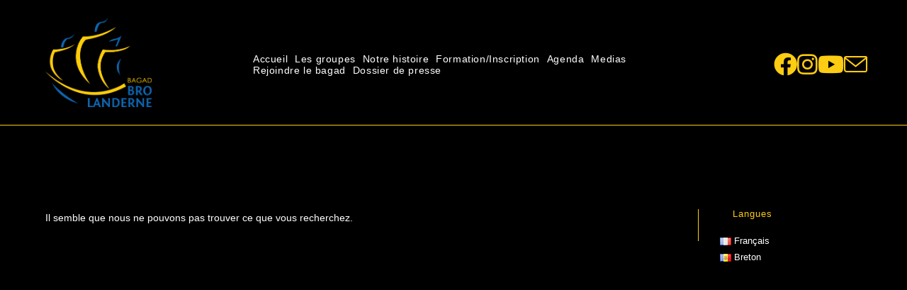

--- FILE ---
content_type: text/html; charset=UTF-8
request_url: http://www.bagad-bro-landerne.bzh/formation-inscription-2/
body_size: 8138
content:
<!DOCTYPE html>
<html class="html" lang="fr-FR">
<head>
	<meta charset="UTF-8">
	<link rel="profile" href="https://gmpg.org/xfn/11">

	<title>BAGAD BRO LANDERNE</title>
<meta name='robots' content='max-image-preview:large' />
<meta name="viewport" content="width=device-width, initial-scale=1"><link rel="alternate" type="application/rss+xml" title="BAGAD BRO LANDERNE &raquo; Flux" href="http://www.bagad-bro-landerne.bzh/feed/" />
<link rel="alternate" type="application/rss+xml" title="BAGAD BRO LANDERNE &raquo; Flux des commentaires" href="http://www.bagad-bro-landerne.bzh/comments/feed/" />
<style id='wp-img-auto-sizes-contain-inline-css'>
img:is([sizes=auto i],[sizes^="auto," i]){contain-intrinsic-size:3000px 1500px}
/*# sourceURL=wp-img-auto-sizes-contain-inline-css */
</style>
<style id='wp-emoji-styles-inline-css'>

	img.wp-smiley, img.emoji {
		display: inline !important;
		border: none !important;
		box-shadow: none !important;
		height: 1em !important;
		width: 1em !important;
		margin: 0 0.07em !important;
		vertical-align: -0.1em !important;
		background: none !important;
		padding: 0 !important;
	}
/*# sourceURL=wp-emoji-styles-inline-css */
</style>
<link rel='stylesheet' id='wp-block-library-css' href='http://www.bagad-bro-landerne.bzh/wp-includes/css/dist/block-library/style.min.css?ver=6.9' media='all' />
<style id='global-styles-inline-css'>
:root{--wp--preset--aspect-ratio--square: 1;--wp--preset--aspect-ratio--4-3: 4/3;--wp--preset--aspect-ratio--3-4: 3/4;--wp--preset--aspect-ratio--3-2: 3/2;--wp--preset--aspect-ratio--2-3: 2/3;--wp--preset--aspect-ratio--16-9: 16/9;--wp--preset--aspect-ratio--9-16: 9/16;--wp--preset--color--black: #000000;--wp--preset--color--cyan-bluish-gray: #abb8c3;--wp--preset--color--white: #ffffff;--wp--preset--color--pale-pink: #f78da7;--wp--preset--color--vivid-red: #cf2e2e;--wp--preset--color--luminous-vivid-orange: #ff6900;--wp--preset--color--luminous-vivid-amber: #fcb900;--wp--preset--color--light-green-cyan: #7bdcb5;--wp--preset--color--vivid-green-cyan: #00d084;--wp--preset--color--pale-cyan-blue: #8ed1fc;--wp--preset--color--vivid-cyan-blue: #0693e3;--wp--preset--color--vivid-purple: #9b51e0;--wp--preset--gradient--vivid-cyan-blue-to-vivid-purple: linear-gradient(135deg,rgb(6,147,227) 0%,rgb(155,81,224) 100%);--wp--preset--gradient--light-green-cyan-to-vivid-green-cyan: linear-gradient(135deg,rgb(122,220,180) 0%,rgb(0,208,130) 100%);--wp--preset--gradient--luminous-vivid-amber-to-luminous-vivid-orange: linear-gradient(135deg,rgb(252,185,0) 0%,rgb(255,105,0) 100%);--wp--preset--gradient--luminous-vivid-orange-to-vivid-red: linear-gradient(135deg,rgb(255,105,0) 0%,rgb(207,46,46) 100%);--wp--preset--gradient--very-light-gray-to-cyan-bluish-gray: linear-gradient(135deg,rgb(238,238,238) 0%,rgb(169,184,195) 100%);--wp--preset--gradient--cool-to-warm-spectrum: linear-gradient(135deg,rgb(74,234,220) 0%,rgb(151,120,209) 20%,rgb(207,42,186) 40%,rgb(238,44,130) 60%,rgb(251,105,98) 80%,rgb(254,248,76) 100%);--wp--preset--gradient--blush-light-purple: linear-gradient(135deg,rgb(255,206,236) 0%,rgb(152,150,240) 100%);--wp--preset--gradient--blush-bordeaux: linear-gradient(135deg,rgb(254,205,165) 0%,rgb(254,45,45) 50%,rgb(107,0,62) 100%);--wp--preset--gradient--luminous-dusk: linear-gradient(135deg,rgb(255,203,112) 0%,rgb(199,81,192) 50%,rgb(65,88,208) 100%);--wp--preset--gradient--pale-ocean: linear-gradient(135deg,rgb(255,245,203) 0%,rgb(182,227,212) 50%,rgb(51,167,181) 100%);--wp--preset--gradient--electric-grass: linear-gradient(135deg,rgb(202,248,128) 0%,rgb(113,206,126) 100%);--wp--preset--gradient--midnight: linear-gradient(135deg,rgb(2,3,129) 0%,rgb(40,116,252) 100%);--wp--preset--font-size--small: 13px;--wp--preset--font-size--medium: 20px;--wp--preset--font-size--large: 36px;--wp--preset--font-size--x-large: 42px;--wp--preset--spacing--20: 0.44rem;--wp--preset--spacing--30: 0.67rem;--wp--preset--spacing--40: 1rem;--wp--preset--spacing--50: 1.5rem;--wp--preset--spacing--60: 2.25rem;--wp--preset--spacing--70: 3.38rem;--wp--preset--spacing--80: 5.06rem;--wp--preset--shadow--natural: 6px 6px 9px rgba(0, 0, 0, 0.2);--wp--preset--shadow--deep: 12px 12px 50px rgba(0, 0, 0, 0.4);--wp--preset--shadow--sharp: 6px 6px 0px rgba(0, 0, 0, 0.2);--wp--preset--shadow--outlined: 6px 6px 0px -3px rgb(255, 255, 255), 6px 6px rgb(0, 0, 0);--wp--preset--shadow--crisp: 6px 6px 0px rgb(0, 0, 0);}:where(.is-layout-flex){gap: 0.5em;}:where(.is-layout-grid){gap: 0.5em;}body .is-layout-flex{display: flex;}.is-layout-flex{flex-wrap: wrap;align-items: center;}.is-layout-flex > :is(*, div){margin: 0;}body .is-layout-grid{display: grid;}.is-layout-grid > :is(*, div){margin: 0;}:where(.wp-block-columns.is-layout-flex){gap: 2em;}:where(.wp-block-columns.is-layout-grid){gap: 2em;}:where(.wp-block-post-template.is-layout-flex){gap: 1.25em;}:where(.wp-block-post-template.is-layout-grid){gap: 1.25em;}.has-black-color{color: var(--wp--preset--color--black) !important;}.has-cyan-bluish-gray-color{color: var(--wp--preset--color--cyan-bluish-gray) !important;}.has-white-color{color: var(--wp--preset--color--white) !important;}.has-pale-pink-color{color: var(--wp--preset--color--pale-pink) !important;}.has-vivid-red-color{color: var(--wp--preset--color--vivid-red) !important;}.has-luminous-vivid-orange-color{color: var(--wp--preset--color--luminous-vivid-orange) !important;}.has-luminous-vivid-amber-color{color: var(--wp--preset--color--luminous-vivid-amber) !important;}.has-light-green-cyan-color{color: var(--wp--preset--color--light-green-cyan) !important;}.has-vivid-green-cyan-color{color: var(--wp--preset--color--vivid-green-cyan) !important;}.has-pale-cyan-blue-color{color: var(--wp--preset--color--pale-cyan-blue) !important;}.has-vivid-cyan-blue-color{color: var(--wp--preset--color--vivid-cyan-blue) !important;}.has-vivid-purple-color{color: var(--wp--preset--color--vivid-purple) !important;}.has-black-background-color{background-color: var(--wp--preset--color--black) !important;}.has-cyan-bluish-gray-background-color{background-color: var(--wp--preset--color--cyan-bluish-gray) !important;}.has-white-background-color{background-color: var(--wp--preset--color--white) !important;}.has-pale-pink-background-color{background-color: var(--wp--preset--color--pale-pink) !important;}.has-vivid-red-background-color{background-color: var(--wp--preset--color--vivid-red) !important;}.has-luminous-vivid-orange-background-color{background-color: var(--wp--preset--color--luminous-vivid-orange) !important;}.has-luminous-vivid-amber-background-color{background-color: var(--wp--preset--color--luminous-vivid-amber) !important;}.has-light-green-cyan-background-color{background-color: var(--wp--preset--color--light-green-cyan) !important;}.has-vivid-green-cyan-background-color{background-color: var(--wp--preset--color--vivid-green-cyan) !important;}.has-pale-cyan-blue-background-color{background-color: var(--wp--preset--color--pale-cyan-blue) !important;}.has-vivid-cyan-blue-background-color{background-color: var(--wp--preset--color--vivid-cyan-blue) !important;}.has-vivid-purple-background-color{background-color: var(--wp--preset--color--vivid-purple) !important;}.has-black-border-color{border-color: var(--wp--preset--color--black) !important;}.has-cyan-bluish-gray-border-color{border-color: var(--wp--preset--color--cyan-bluish-gray) !important;}.has-white-border-color{border-color: var(--wp--preset--color--white) !important;}.has-pale-pink-border-color{border-color: var(--wp--preset--color--pale-pink) !important;}.has-vivid-red-border-color{border-color: var(--wp--preset--color--vivid-red) !important;}.has-luminous-vivid-orange-border-color{border-color: var(--wp--preset--color--luminous-vivid-orange) !important;}.has-luminous-vivid-amber-border-color{border-color: var(--wp--preset--color--luminous-vivid-amber) !important;}.has-light-green-cyan-border-color{border-color: var(--wp--preset--color--light-green-cyan) !important;}.has-vivid-green-cyan-border-color{border-color: var(--wp--preset--color--vivid-green-cyan) !important;}.has-pale-cyan-blue-border-color{border-color: var(--wp--preset--color--pale-cyan-blue) !important;}.has-vivid-cyan-blue-border-color{border-color: var(--wp--preset--color--vivid-cyan-blue) !important;}.has-vivid-purple-border-color{border-color: var(--wp--preset--color--vivid-purple) !important;}.has-vivid-cyan-blue-to-vivid-purple-gradient-background{background: var(--wp--preset--gradient--vivid-cyan-blue-to-vivid-purple) !important;}.has-light-green-cyan-to-vivid-green-cyan-gradient-background{background: var(--wp--preset--gradient--light-green-cyan-to-vivid-green-cyan) !important;}.has-luminous-vivid-amber-to-luminous-vivid-orange-gradient-background{background: var(--wp--preset--gradient--luminous-vivid-amber-to-luminous-vivid-orange) !important;}.has-luminous-vivid-orange-to-vivid-red-gradient-background{background: var(--wp--preset--gradient--luminous-vivid-orange-to-vivid-red) !important;}.has-very-light-gray-to-cyan-bluish-gray-gradient-background{background: var(--wp--preset--gradient--very-light-gray-to-cyan-bluish-gray) !important;}.has-cool-to-warm-spectrum-gradient-background{background: var(--wp--preset--gradient--cool-to-warm-spectrum) !important;}.has-blush-light-purple-gradient-background{background: var(--wp--preset--gradient--blush-light-purple) !important;}.has-blush-bordeaux-gradient-background{background: var(--wp--preset--gradient--blush-bordeaux) !important;}.has-luminous-dusk-gradient-background{background: var(--wp--preset--gradient--luminous-dusk) !important;}.has-pale-ocean-gradient-background{background: var(--wp--preset--gradient--pale-ocean) !important;}.has-electric-grass-gradient-background{background: var(--wp--preset--gradient--electric-grass) !important;}.has-midnight-gradient-background{background: var(--wp--preset--gradient--midnight) !important;}.has-small-font-size{font-size: var(--wp--preset--font-size--small) !important;}.has-medium-font-size{font-size: var(--wp--preset--font-size--medium) !important;}.has-large-font-size{font-size: var(--wp--preset--font-size--large) !important;}.has-x-large-font-size{font-size: var(--wp--preset--font-size--x-large) !important;}
/*# sourceURL=global-styles-inline-css */
</style>

<style id='classic-theme-styles-inline-css'>
/*! This file is auto-generated */
.wp-block-button__link{color:#fff;background-color:#32373c;border-radius:9999px;box-shadow:none;text-decoration:none;padding:calc(.667em + 2px) calc(1.333em + 2px);font-size:1.125em}.wp-block-file__button{background:#32373c;color:#fff;text-decoration:none}
/*# sourceURL=/wp-includes/css/classic-themes.min.css */
</style>
<link rel='stylesheet' id='hello-asso-css' href='http://www.bagad-bro-landerne.bzh/wp-content/plugins/helloasso/public/css/hello-asso-public.css?ver=1.1.3' media='all' />
<link rel='stylesheet' id='font-awesome-css' href='http://www.bagad-bro-landerne.bzh/wp-content/themes/oceanwp/assets/fonts/fontawesome/css/all.min.css?ver=5.15.1' media='all' />
<link rel='stylesheet' id='simple-line-icons-css' href='http://www.bagad-bro-landerne.bzh/wp-content/themes/oceanwp/assets/css/third/simple-line-icons.min.css?ver=2.4.0' media='all' />
<link rel='stylesheet' id='oceanwp-style-css' href='http://www.bagad-bro-landerne.bzh/wp-content/themes/oceanwp/assets/css/style.min.css?ver=3.2.2' media='all' />
<link rel='stylesheet' id='oe-widgets-style-css' href='http://www.bagad-bro-landerne.bzh/wp-content/plugins/ocean-extra/assets/css/widgets.css?ver=6.9' media='all' />
<link rel='stylesheet' id='oceanwp-custom-css' href='http://www.bagad-bro-landerne.bzh/wp-content/uploads/oceanwp/custom-style.css?ver=6.9' media='all' />
<script src="http://www.bagad-bro-landerne.bzh/wp-includes/js/jquery/jquery.min.js?ver=3.7.1" id="jquery-core-js"></script>
<script src="http://www.bagad-bro-landerne.bzh/wp-includes/js/jquery/jquery-migrate.min.js?ver=3.4.1" id="jquery-migrate-js"></script>
<script src="http://www.bagad-bro-landerne.bzh/wp-content/plugins/helloasso/public/js/hello-asso-public.js?ver=1.1.3" id="hello-asso-js"></script>
<link rel="https://api.w.org/" href="http://www.bagad-bro-landerne.bzh/wp-json/" /><link rel="EditURI" type="application/rsd+xml" title="RSD" href="http://www.bagad-bro-landerne.bzh/xmlrpc.php?rsd" />
<meta name="generator" content="WordPress 6.9" />
<link rel="icon" href="http://www.bagad-bro-landerne.bzh/wp-content/uploads/2021/11/cropped-167691606_136706161791298_1021728649933179590_n-32x32.jpg" sizes="32x32" />
<link rel="icon" href="http://www.bagad-bro-landerne.bzh/wp-content/uploads/2021/11/cropped-167691606_136706161791298_1021728649933179590_n-192x192.jpg" sizes="192x192" />
<link rel="apple-touch-icon" href="http://www.bagad-bro-landerne.bzh/wp-content/uploads/2021/11/cropped-167691606_136706161791298_1021728649933179590_n-180x180.jpg" />
<meta name="msapplication-TileImage" content="http://www.bagad-bro-landerne.bzh/wp-content/uploads/2021/11/cropped-167691606_136706161791298_1021728649933179590_n-270x270.jpg" />
</head>

<body class="blog wp-custom-logo wp-embed-responsive wp-theme-oceanwp oceanwp-theme dropdown-mobile default-breakpoint has-sidebar content-right-sidebar elementor-default elementor-kit-55" >

	
	
	<div id="outer-wrap" class="site clr">

		<a class="skip-link screen-reader-text" href="#main">Skip to content</a>

		
		<div id="wrap" class="clr">

			
			
<header id="site-header" class="minimal-header has-social center-menu clr" data-height="16" role="banner">

	
					
			<div id="site-header-inner" class="clr container">

				
				

<div id="site-logo" class="clr" >

	
	<div id="site-logo-inner" class="clr">

		<a href="http://www.bagad-bro-landerne.bzh/" class="custom-logo-link" rel="home"><img width="2636" height="2207" src="http://www.bagad-bro-landerne.bzh/wp-content/uploads/2021/11/cropped-Logo20-BBL_FondTransparent-SurFondClair-1.png" class="custom-logo" alt="BAGAD BRO LANDERNE" decoding="async" fetchpriority="high" srcset="http://www.bagad-bro-landerne.bzh/wp-content/uploads/2021/11/cropped-Logo20-BBL_FondTransparent-SurFondClair-1.png 1x, http://www.bagad-bro-landerne.bzh/wp-content/uploads/2021/11/cropped-167691606_136706161791298_1021728649933179590_n.jpg 2x" sizes="(max-width: 2636px) 100vw, 2636px" /></a>
	</div><!-- #site-logo-inner -->

	
	
</div><!-- #site-logo -->




<div class="oceanwp-social-menu clr simple-social">

	<div class="social-menu-inner clr">

		
			<ul aria-label="Social links">

				<li class="oceanwp-facebook"><a href="https://www.facebook.com/BagadBroLanderne" aria-label="Facebook (opens in a new tab)" target="_blank" rel="noopener noreferrer"><i class=" fab fa-facebook" aria-hidden="true" role="img"></i></a></li><li class="oceanwp-instagram"><a href="https://www.instagram.com/bagadbrolanderne/?hl=fr" aria-label="Instagram (opens in a new tab)" target="_blank" rel="noopener noreferrer"><i class=" fab fa-instagram" aria-hidden="true" role="img"></i></a></li><li class="oceanwp-youtube"><a href="https://www.youtube.com/channel/UCn1K_6QfjcWa5O_4Pr9ZPGA" aria-label="YouTube (opens in a new tab)" target="_blank" rel="noopener noreferrer"><i class=" fab fa-youtube" aria-hidden="true" role="img"></i></a></li><li class="oceanwp-email"><a href="mailto:&#115;e&#107;&#114;&#101;&#116;&#111;&#117;&#114;&#64;b&#97;ga&#100;-&#98;&#114;&#111;&#45;&#108;a&#110;&#100;e&#114;&#110;e&#46;b&#122;&#104;" aria-label="Send email (opens in your application)" target="_self"><i class=" icon-envelope" aria-hidden="true" role="img"></i></a></li>
			</ul>

		
	</div>

</div>
			<div id="site-navigation-wrap" class="clr">
			
			
			
			<nav id="site-navigation" class="navigation main-navigation clr" role="navigation" >

				<ul id="menu-principal-francais" class="main-menu dropdown-menu sf-menu"><li id="menu-item-20" class="menu-item menu-item-type-custom menu-item-object-custom menu-item-home menu-item-20"><a href="http://www.bagad-bro-landerne.bzh" class="menu-link"><span class="text-wrap">Accueil</span></a></li><li id="menu-item-19" class="menu-item menu-item-type-post_type menu-item-object-page menu-item-has-children dropdown menu-item-19"><a href="http://www.bagad-bro-landerne.bzh/les-groupes/" class="menu-link"><span class="text-wrap">Les groupes</span></a>
<ul class="sub-menu">
	<li id="menu-item-91" class="menu-item menu-item-type-post_type menu-item-object-page menu-item-91"><a href="http://www.bagad-bro-landerne.bzh/bagad/" class="menu-link"><span class="text-wrap">Bagad</span></a></li>	<li id="menu-item-92" class="menu-item menu-item-type-post_type menu-item-object-page menu-item-92"><a href="http://www.bagad-bro-landerne.bzh/bagadig/" class="menu-link"><span class="text-wrap">Bagadig</span></a></li>	<li id="menu-item-93" class="menu-item menu-item-type-post_type menu-item-object-page menu-item-93"><a href="http://www.bagad-bro-landerne.bzh/skolaj/" class="menu-link"><span class="text-wrap">Skolaj</span></a></li>	<li id="menu-item-94" class="menu-item menu-item-type-post_type menu-item-object-page menu-item-94"><a href="http://www.bagad-bro-landerne.bzh/skol-vuzik/" class="menu-link"><span class="text-wrap">Skol Vuzik</span></a></li></ul>
</li><li id="menu-item-21" class="menu-item menu-item-type-post_type menu-item-object-page menu-item-21"><a href="http://www.bagad-bro-landerne.bzh/notre-histoire/" class="menu-link"><span class="text-wrap">Notre histoire</span></a></li><li id="menu-item-113" class="menu-item menu-item-type-post_type menu-item-object-page menu-item-113"><a href="http://www.bagad-bro-landerne.bzh/formation-inscription-3/" class="menu-link"><span class="text-wrap">Formation/Inscription</span></a></li><li id="menu-item-23" class="menu-item menu-item-type-post_type menu-item-object-page menu-item-23"><a href="http://www.bagad-bro-landerne.bzh/agenda/" class="menu-link"><span class="text-wrap">Agenda</span></a></li><li id="menu-item-95" class="menu-item menu-item-type-post_type menu-item-object-page menu-item-has-children dropdown menu-item-95"><a href="http://www.bagad-bro-landerne.bzh/medias/" class="menu-link"><span class="text-wrap">Medias</span></a>
<ul class="sub-menu">
	<li id="menu-item-96" class="menu-item menu-item-type-post_type menu-item-object-page menu-item-96"><a href="http://www.bagad-bro-landerne.bzh/photos/" class="menu-link"><span class="text-wrap">Photos</span></a></li>	<li id="menu-item-97" class="menu-item menu-item-type-post_type menu-item-object-page menu-item-97"><a href="http://www.bagad-bro-landerne.bzh/videos/" class="menu-link"><span class="text-wrap">Vidéos</span></a></li>	<li id="menu-item-98" class="menu-item menu-item-type-post_type menu-item-object-page menu-item-98"><a href="http://www.bagad-bro-landerne.bzh/audios/" class="menu-link"><span class="text-wrap">Audios</span></a></li>	<li id="menu-item-99" class="menu-item menu-item-type-post_type menu-item-object-page menu-item-99"><a href="http://www.bagad-bro-landerne.bzh/dans-la-presse/" class="menu-link"><span class="text-wrap">Dans la presse</span></a></li></ul>
</li><li id="menu-item-24" class="menu-item menu-item-type-post_type menu-item-object-page menu-item-24"><a href="http://www.bagad-bro-landerne.bzh/rejoindre-le-bagad/" class="menu-link"><span class="text-wrap">Rejoindre le bagad</span></a></li><li id="menu-item-89" class="menu-item menu-item-type-post_type menu-item-object-page menu-item-89"><a href="http://www.bagad-bro-landerne.bzh/dossier-de-presse/" class="menu-link"><span class="text-wrap">Dossier de presse</span></a></li></ul>
			</nav><!-- #site-navigation -->

			
			
					</div><!-- #site-navigation-wrap -->
			
		
	
				
	
	<div class="oceanwp-mobile-menu-icon clr mobile-right">

		
		
		
		<a href="#" class="mobile-menu"  aria-label="Menu mobile">
							<i class="fa fa-bars" aria-hidden="true"></i>
								<span class="oceanwp-text">Menu</span>
				<span class="oceanwp-close-text">Fermer</span>
						</a>

		
		
		
	</div><!-- #oceanwp-mobile-menu-navbar -->

	

			</div><!-- #site-header-inner -->

			
<div id="mobile-dropdown" class="clr" >

	<nav class="clr has-social">

		
	<div id="mobile-nav" class="navigation clr">

		<ul id="menu-principal-francais-1" class="menu"><li class="menu-item menu-item-type-custom menu-item-object-custom menu-item-home menu-item-20"><a href="http://www.bagad-bro-landerne.bzh">Accueil</a></li>
<li class="menu-item menu-item-type-post_type menu-item-object-page menu-item-has-children menu-item-19"><a href="http://www.bagad-bro-landerne.bzh/les-groupes/">Les groupes</a>
<ul class="sub-menu">
	<li class="menu-item menu-item-type-post_type menu-item-object-page menu-item-91"><a href="http://www.bagad-bro-landerne.bzh/bagad/">Bagad</a></li>
	<li class="menu-item menu-item-type-post_type menu-item-object-page menu-item-92"><a href="http://www.bagad-bro-landerne.bzh/bagadig/">Bagadig</a></li>
	<li class="menu-item menu-item-type-post_type menu-item-object-page menu-item-93"><a href="http://www.bagad-bro-landerne.bzh/skolaj/">Skolaj</a></li>
	<li class="menu-item menu-item-type-post_type menu-item-object-page menu-item-94"><a href="http://www.bagad-bro-landerne.bzh/skol-vuzik/">Skol Vuzik</a></li>
</ul>
</li>
<li class="menu-item menu-item-type-post_type menu-item-object-page menu-item-21"><a href="http://www.bagad-bro-landerne.bzh/notre-histoire/">Notre histoire</a></li>
<li class="menu-item menu-item-type-post_type menu-item-object-page menu-item-113"><a href="http://www.bagad-bro-landerne.bzh/formation-inscription-3/">Formation/Inscription</a></li>
<li class="menu-item menu-item-type-post_type menu-item-object-page menu-item-23"><a href="http://www.bagad-bro-landerne.bzh/agenda/">Agenda</a></li>
<li class="menu-item menu-item-type-post_type menu-item-object-page menu-item-has-children menu-item-95"><a href="http://www.bagad-bro-landerne.bzh/medias/">Medias</a>
<ul class="sub-menu">
	<li class="menu-item menu-item-type-post_type menu-item-object-page menu-item-96"><a href="http://www.bagad-bro-landerne.bzh/photos/">Photos</a></li>
	<li class="menu-item menu-item-type-post_type menu-item-object-page menu-item-97"><a href="http://www.bagad-bro-landerne.bzh/videos/">Vidéos</a></li>
	<li class="menu-item menu-item-type-post_type menu-item-object-page menu-item-98"><a href="http://www.bagad-bro-landerne.bzh/audios/">Audios</a></li>
	<li class="menu-item menu-item-type-post_type menu-item-object-page menu-item-99"><a href="http://www.bagad-bro-landerne.bzh/dans-la-presse/">Dans la presse</a></li>
</ul>
</li>
<li class="menu-item menu-item-type-post_type menu-item-object-page menu-item-24"><a href="http://www.bagad-bro-landerne.bzh/rejoindre-le-bagad/">Rejoindre le bagad</a></li>
<li class="menu-item menu-item-type-post_type menu-item-object-page menu-item-89"><a href="http://www.bagad-bro-landerne.bzh/dossier-de-presse/">Dossier de presse</a></li>
</ul>
	</div>




<div class="oceanwp-social-menu clr simple-social">

	<div class="social-menu-inner clr">

		
			<ul aria-label="Social links">

				<li class="oceanwp-facebook"><a href="https://www.facebook.com/BagadBroLanderne" aria-label="Facebook (opens in a new tab)" target="_blank" rel="noopener noreferrer"><i class=" fab fa-facebook" aria-hidden="true" role="img"></i></a></li><li class="oceanwp-instagram"><a href="https://www.instagram.com/bagadbrolanderne/?hl=fr" aria-label="Instagram (opens in a new tab)" target="_blank" rel="noopener noreferrer"><i class=" fab fa-instagram" aria-hidden="true" role="img"></i></a></li><li class="oceanwp-youtube"><a href="https://www.youtube.com/channel/UCn1K_6QfjcWa5O_4Pr9ZPGA" aria-label="YouTube (opens in a new tab)" target="_blank" rel="noopener noreferrer"><i class=" fab fa-youtube" aria-hidden="true" role="img"></i></a></li><li class="oceanwp-email"><a href="mailto:s&#101;&#107;&#114;&#101;tour&#64;&#98;&#97;gad&#45;b&#114;&#111;&#45;&#108;an&#100;&#101;rn&#101;&#46;&#98;zh" aria-label="Send email (opens in your application)" target="_self"><i class=" icon-envelope" aria-hidden="true" role="img"></i></a></li>
			</ul>

		
	</div>

</div>

<div id="mobile-menu-search" class="clr">
	<form aria-label="Rechercher sur ce site" method="get" action="http://www.bagad-bro-landerne.bzh/" class="mobile-searchform" role="search">
		<input aria-label="Insert search query" value="" class="field" id="ocean-mobile-search-1" type="search" name="s" autocomplete="off" placeholder="Rechercher" />
		<button aria-label="Envoyer la recherche" type="submit" class="searchform-submit">
			<i class=" icon-magnifier" aria-hidden="true" role="img"></i>		</button>
				<input type="hidden" name="lang" value="fr" />	</form>
</div><!-- .mobile-menu-search -->

	</nav>

</div>

			
			
		
		
</header><!-- #site-header -->


			
			<main id="main" class="site-main clr" role="main">

				

<header class="page-header">

	
	<div class="container clr page-header-inner">

		
			<h1 class="page-header-title clr"></h1>

			
		
		
	</div><!-- .page-header-inner -->

	
	
</header><!-- .page-header -->


	
	<div id="content-wrap" class="container clr">

		
		<div id="primary" class="content-area clr">

			
			<div id="content" class="site-content clr">

				
				
						
<div class="page-content">

	
		<p>
			Il semble que nous ne pouvons pas trouver ce que vous recherchez.		</p>

	
</div><!-- .page-content -->

					
				
			</div><!-- #content -->

			
		</div><!-- #primary -->

		

<aside id="right-sidebar" class="sidebar-container widget-area sidebar-primary" role="complementary" aria-label="Primary Sidebar">

	
	<div id="right-sidebar-inner" class="clr">

		<div id="polylang-2" class="sidebar-box widget_polylang clr"><h4 class="widget-title">Langues</h4><ul>
	<li class="lang-item lang-item-3 lang-item-fr current-lang no-translation lang-item-first"><a  lang="fr-FR" hreflang="fr-FR" href="http://www.bagad-bro-landerne.bzh/"><img src="[data-uri]" alt="Français" width="16" height="11" style="width: 16px; height: 11px;" /><span style="margin-left:0.3em;">Français</span></a></li>
	<li class="lang-item lang-item-15 lang-item-bzh no-translation"><a  lang="bz-BZ" hreflang="bz-BZ" href="http://www.bagad-bro-landerne.bzh/bzh/126-2/"><img src="[data-uri]" alt="Breton" width="16" height="11" style="width: 16px; height: 11px;" /><span style="margin-left:0.3em;">Breton</span></a></li>
</ul>
</div>
	</div><!-- #sidebar-inner -->

	
</aside><!-- #right-sidebar -->


	</div><!-- #content-wrap -->

	

	</main><!-- #main -->

	
	
	
		
<footer id="footer" class="site-footer" role="contentinfo">

	
	<div id="footer-inner" class="clr">

		

<div id="footer-widgets" class="oceanwp-row clr">

	
	<div class="footer-widgets-inner container">

					<div class="footer-box span_1_of_4 col col-1">
							</div><!-- .footer-one-box -->

							<div class="footer-box span_1_of_4 col col-2">
									</div><!-- .footer-one-box -->
				
							<div class="footer-box span_1_of_4 col col-3 ">
									</div><!-- .footer-one-box -->
				
							<div class="footer-box span_1_of_4 col col-4">
									</div><!-- .footer-box -->
				
			
	</div><!-- .container -->

	
</div><!-- #footer-widgets -->



<div id="footer-bottom" class="clr no-footer-nav">

	
	<div id="footer-bottom-inner" class="container clr">

		
		
	</div><!-- #footer-bottom-inner -->

	
</div><!-- #footer-bottom -->


	</div><!-- #footer-inner -->

	
</footer><!-- #footer -->

	
	
</div><!-- #wrap -->


</div><!-- #outer-wrap -->



<a aria-label="Scroll to the top of the page" href="#" id="scroll-top" class="scroll-top-right"><i class=" fa fa-arrow-alt-circle-up" aria-hidden="true" role="img"></i></a>




<script type="speculationrules">
{"prefetch":[{"source":"document","where":{"and":[{"href_matches":"/*"},{"not":{"href_matches":["/wp-*.php","/wp-admin/*","/wp-content/uploads/*","/wp-content/*","/wp-content/plugins/*","/wp-content/themes/oceanwp/*","/*\\?(.+)"]}},{"not":{"selector_matches":"a[rel~=\"nofollow\"]"}},{"not":{"selector_matches":".no-prefetch, .no-prefetch a"}}]},"eagerness":"conservative"}]}
</script>
<script src="http://www.bagad-bro-landerne.bzh/wp-includes/js/imagesloaded.min.js?ver=5.0.0" id="imagesloaded-js"></script>
<script id="oceanwp-main-js-extra">
var oceanwpLocalize = {"nonce":"d74a98f806","isRTL":"","menuSearchStyle":"disabled","mobileMenuSearchStyle":"disabled","sidrSource":null,"sidrDisplace":"1","sidrSide":"left","sidrDropdownTarget":"link","verticalHeaderTarget":"link","customSelects":".woocommerce-ordering .orderby, #dropdown_product_cat, .widget_categories select, .widget_archive select, .single-product .variations_form .variations select","ajax_url":"http://www.bagad-bro-landerne.bzh/wp-admin/admin-ajax.php"};
//# sourceURL=oceanwp-main-js-extra
</script>
<script src="http://www.bagad-bro-landerne.bzh/wp-content/themes/oceanwp/assets/js/theme.min.js?ver=3.2.2" id="oceanwp-main-js"></script>
<script src="http://www.bagad-bro-landerne.bzh/wp-content/themes/oceanwp/assets/js/drop-down-mobile-menu.min.js?ver=3.2.2" id="oceanwp-drop-down-mobile-menu-js"></script>
<script src="http://www.bagad-bro-landerne.bzh/wp-content/themes/oceanwp/assets/js/vendors/magnific-popup.min.js?ver=3.2.2" id="ow-magnific-popup-js"></script>
<script src="http://www.bagad-bro-landerne.bzh/wp-content/themes/oceanwp/assets/js/ow-lightbox.min.js?ver=3.2.2" id="oceanwp-lightbox-js"></script>
<script src="http://www.bagad-bro-landerne.bzh/wp-content/themes/oceanwp/assets/js/vendors/flickity.pkgd.min.js?ver=3.2.2" id="ow-flickity-js"></script>
<script src="http://www.bagad-bro-landerne.bzh/wp-content/themes/oceanwp/assets/js/ow-slider.min.js?ver=3.2.2" id="oceanwp-slider-js"></script>
<script src="http://www.bagad-bro-landerne.bzh/wp-content/themes/oceanwp/assets/js/scroll-effect.min.js?ver=3.2.2" id="oceanwp-scroll-effect-js"></script>
<script src="http://www.bagad-bro-landerne.bzh/wp-content/themes/oceanwp/assets/js/scroll-top.min.js?ver=3.2.2" id="oceanwp-scroll-top-js"></script>
<script src="http://www.bagad-bro-landerne.bzh/wp-content/themes/oceanwp/assets/js/select.min.js?ver=3.2.2" id="oceanwp-select-js"></script>
<script id="wp-emoji-settings" type="application/json">
{"baseUrl":"https://s.w.org/images/core/emoji/17.0.2/72x72/","ext":".png","svgUrl":"https://s.w.org/images/core/emoji/17.0.2/svg/","svgExt":".svg","source":{"concatemoji":"http://www.bagad-bro-landerne.bzh/wp-includes/js/wp-emoji-release.min.js?ver=6.9"}}
</script>
<script type="module">
/*! This file is auto-generated */
const a=JSON.parse(document.getElementById("wp-emoji-settings").textContent),o=(window._wpemojiSettings=a,"wpEmojiSettingsSupports"),s=["flag","emoji"];function i(e){try{var t={supportTests:e,timestamp:(new Date).valueOf()};sessionStorage.setItem(o,JSON.stringify(t))}catch(e){}}function c(e,t,n){e.clearRect(0,0,e.canvas.width,e.canvas.height),e.fillText(t,0,0);t=new Uint32Array(e.getImageData(0,0,e.canvas.width,e.canvas.height).data);e.clearRect(0,0,e.canvas.width,e.canvas.height),e.fillText(n,0,0);const a=new Uint32Array(e.getImageData(0,0,e.canvas.width,e.canvas.height).data);return t.every((e,t)=>e===a[t])}function p(e,t){e.clearRect(0,0,e.canvas.width,e.canvas.height),e.fillText(t,0,0);var n=e.getImageData(16,16,1,1);for(let e=0;e<n.data.length;e++)if(0!==n.data[e])return!1;return!0}function u(e,t,n,a){switch(t){case"flag":return n(e,"\ud83c\udff3\ufe0f\u200d\u26a7\ufe0f","\ud83c\udff3\ufe0f\u200b\u26a7\ufe0f")?!1:!n(e,"\ud83c\udde8\ud83c\uddf6","\ud83c\udde8\u200b\ud83c\uddf6")&&!n(e,"\ud83c\udff4\udb40\udc67\udb40\udc62\udb40\udc65\udb40\udc6e\udb40\udc67\udb40\udc7f","\ud83c\udff4\u200b\udb40\udc67\u200b\udb40\udc62\u200b\udb40\udc65\u200b\udb40\udc6e\u200b\udb40\udc67\u200b\udb40\udc7f");case"emoji":return!a(e,"\ud83e\u1fac8")}return!1}function f(e,t,n,a){let r;const o=(r="undefined"!=typeof WorkerGlobalScope&&self instanceof WorkerGlobalScope?new OffscreenCanvas(300,150):document.createElement("canvas")).getContext("2d",{willReadFrequently:!0}),s=(o.textBaseline="top",o.font="600 32px Arial",{});return e.forEach(e=>{s[e]=t(o,e,n,a)}),s}function r(e){var t=document.createElement("script");t.src=e,t.defer=!0,document.head.appendChild(t)}a.supports={everything:!0,everythingExceptFlag:!0},new Promise(t=>{let n=function(){try{var e=JSON.parse(sessionStorage.getItem(o));if("object"==typeof e&&"number"==typeof e.timestamp&&(new Date).valueOf()<e.timestamp+604800&&"object"==typeof e.supportTests)return e.supportTests}catch(e){}return null}();if(!n){if("undefined"!=typeof Worker&&"undefined"!=typeof OffscreenCanvas&&"undefined"!=typeof URL&&URL.createObjectURL&&"undefined"!=typeof Blob)try{var e="postMessage("+f.toString()+"("+[JSON.stringify(s),u.toString(),c.toString(),p.toString()].join(",")+"));",a=new Blob([e],{type:"text/javascript"});const r=new Worker(URL.createObjectURL(a),{name:"wpTestEmojiSupports"});return void(r.onmessage=e=>{i(n=e.data),r.terminate(),t(n)})}catch(e){}i(n=f(s,u,c,p))}t(n)}).then(e=>{for(const n in e)a.supports[n]=e[n],a.supports.everything=a.supports.everything&&a.supports[n],"flag"!==n&&(a.supports.everythingExceptFlag=a.supports.everythingExceptFlag&&a.supports[n]);var t;a.supports.everythingExceptFlag=a.supports.everythingExceptFlag&&!a.supports.flag,a.supports.everything||((t=a.source||{}).concatemoji?r(t.concatemoji):t.wpemoji&&t.twemoji&&(r(t.twemoji),r(t.wpemoji)))});
//# sourceURL=http://www.bagad-bro-landerne.bzh/wp-includes/js/wp-emoji-loader.min.js
</script>
</body>
</html>


--- FILE ---
content_type: text/css
request_url: http://www.bagad-bro-landerne.bzh/wp-content/uploads/oceanwp/custom-style.css?ver=6.9
body_size: 2595
content:
.page-header { background-color: #000000; }/* General CSS */a:hover,a.light:hover,.theme-heading .text::before,.theme-heading .text::after,#top-bar-content > a:hover,#top-bar-social li.oceanwp-email a:hover,#site-navigation-wrap .dropdown-menu > li > a:hover,#site-header.medium-header #medium-searchform button:hover,.oceanwp-mobile-menu-icon a:hover,.blog-entry.post .blog-entry-header .entry-title a:hover,.blog-entry.post .blog-entry-readmore a:hover,.blog-entry.thumbnail-entry .blog-entry-category a,ul.meta li a:hover,.dropcap,.single nav.post-navigation .nav-links .title,body .related-post-title a:hover,body #wp-calendar caption,body .contact-info-widget.default i,body .contact-info-widget.big-icons i,body .custom-links-widget .oceanwp-custom-links li a:hover,body .custom-links-widget .oceanwp-custom-links li a:hover:before,body .posts-thumbnails-widget li a:hover,body .social-widget li.oceanwp-email a:hover,.comment-author .comment-meta .comment-reply-link,#respond #cancel-comment-reply-link:hover,#footer-widgets .footer-box a:hover,#footer-bottom a:hover,#footer-bottom #footer-bottom-menu a:hover,.sidr a:hover,.sidr-class-dropdown-toggle:hover,.sidr-class-menu-item-has-children.active > a,.sidr-class-menu-item-has-children.active > a > .sidr-class-dropdown-toggle,input[type=checkbox]:checked:before{color:#000000;}.single nav.post-navigation .nav-links .title .owp-icon use,.blog-entry.post .blog-entry-readmore a:hover .owp-icon use,body .contact-info-widget.default .owp-icon use,body .contact-info-widget.big-icons .owp-icon use{stroke:#000000;}input[type="button"],input[type="reset"],input[type="submit"],button[type="submit"],.button,#site-navigation-wrap .dropdown-menu > li.btn > a > span,.thumbnail:hover i,.post-quote-content,.omw-modal .omw-close-modal,body .contact-info-widget.big-icons li:hover i,body div.wpforms-container-full .wpforms-form input[type=submit],body div.wpforms-container-full .wpforms-form button[type=submit],body div.wpforms-container-full .wpforms-form .wpforms-page-button{background-color:#000000;}.thumbnail:hover .link-post-svg-icon{background-color:#000000;}body .contact-info-widget.big-icons li:hover .owp-icon{background-color:#000000;}.widget-title{border-color:#000000;}blockquote{border-color:#000000;}#searchform-dropdown{border-color:#000000;}.dropdown-menu .sub-menu{border-color:#000000;}.blog-entry.large-entry .blog-entry-readmore a:hover{border-color:#000000;}.oceanwp-newsletter-form-wrap input[type="email"]:focus{border-color:#000000;}.social-widget li.oceanwp-email a:hover{border-color:#000000;}#respond #cancel-comment-reply-link:hover{border-color:#000000;}body .contact-info-widget.big-icons li:hover i{border-color:#000000;}#footer-widgets .oceanwp-newsletter-form-wrap input[type="email"]:focus{border-color:#000000;}blockquote, .wp-block-quote{border-left-color:#000000;}body .contact-info-widget.big-icons li:hover .owp-icon{border-color:#000000;}input[type="button"]:hover,input[type="reset"]:hover,input[type="submit"]:hover,button[type="submit"]:hover,input[type="button"]:focus,input[type="reset"]:focus,input[type="submit"]:focus,button[type="submit"]:focus,.button:hover,.button:focus,#site-navigation-wrap .dropdown-menu > li.btn > a:hover > span,.post-quote-author,.omw-modal .omw-close-modal:hover,body div.wpforms-container-full .wpforms-form input[type=submit]:hover,body div.wpforms-container-full .wpforms-form button[type=submit]:hover,body div.wpforms-container-full .wpforms-form .wpforms-page-button:hover{background-color:#1766af;}table th,table td,hr,.content-area,body.content-left-sidebar #content-wrap .content-area,
					.content-left-sidebar .content-area,#top-bar-wrap,#site-header,#site-header.top-header #search-toggle,.dropdown-menu ul li,.centered-minimal-page-header,.blog-entry.post,.blog-entry.grid-entry .blog-entry-inner,.blog-entry.thumbnail-entry .blog-entry-bottom,.single-post .entry-title,.single .entry-share-wrap .entry-share,.single .entry-share,.single .entry-share ul li a,.single nav.post-navigation,.single nav.post-navigation .nav-links .nav-previous,#author-bio,#author-bio .author-bio-avatar,#author-bio .author-bio-social li a,#related-posts,#comments,.comment-body,#respond #cancel-comment-reply-link,#blog-entries .type-page,.page-numbers a,
					.page-numbers span:not(.elementor-screen-only),
					.page-links span,body #wp-calendar caption,
					body #wp-calendar th,
					body #wp-calendar tbody,body .contact-info-widget.default i,
					body .contact-info-widget.big-icons i,body .posts-thumbnails-widget li,body .tagcloud a{border-color:#fecc12;}body .contact-info-widget.big-icons .owp-icon, body .contact-info-widget.default .owp-icon{border-color:#fecc12;}body, .has-parallax-footer:not(.separate-layout) #main{background-color:#000000;}a{color:#ffffff;}a .owp-icon use {stroke:#ffffff;}a:hover{color:#1766af;}a:hover .owp-icon use {stroke:#1766af;}.container{width:3249px;}@media only screen and (min-width: 960px){ .content-area, .content-left-sidebar .content-area{width:80%;} }@media only screen and (min-width: 960px){ .widget-area, .content-left-sidebar .widget-area{width:20%;} }.page-header .page-header-title, .page-header.background-image-page-header .page-header-title{color:#ffffff;}.site-breadcrumbs, .background-image-page-header .site-breadcrumbs{color:#ffffff;}.site-breadcrumbs ul li .breadcrumb-sep, .site-breadcrumbs ol li .breadcrumb-sep{color:#fecc12;}.site-breadcrumbs a, .background-image-page-header .site-breadcrumbs a{color:#ffffff;}.site-breadcrumbs a .owp-icon use, .background-image-page-header .site-breadcrumbs a .owp-icon use{stroke:#ffffff;}.site-breadcrumbs a:hover, .background-image-page-header .site-breadcrumbs a:hover{color:#1766af;}.site-breadcrumbs a:hover .owp-icon use, .background-image-page-header .site-breadcrumbs a:hover .owp-icon use{stroke:#1766af;}#scroll-top{background-color:#000000;}#scroll-top:hover{background-color:#000000;}#scroll-top{color:#1766af;}#scroll-top .owp-icon use{stroke:#1766af;}#scroll-top:hover{color:#fecc12;}#scroll-top:hover .owp-icon use{stroke:#1766af;}/* Header CSS */#site-logo #site-logo-inner,.oceanwp-social-menu .social-menu-inner,#site-header.full_screen-header .menu-bar-inner,.after-header-content .after-header-content-inner{height:16px;}#site-navigation-wrap .dropdown-menu > li > a,.oceanwp-mobile-menu-icon a,.mobile-menu-close,.after-header-content-inner > a{line-height:16px;}#site-header,.has-transparent-header .is-sticky #site-header,.has-vh-transparent .is-sticky #site-header.vertical-header,#searchform-header-replace{background-color:#000000;}#site-header-inner{padding:25px 0px 25px 0px}#site-header.has-header-media .overlay-header-media{background-color:rgba(0,0,0,0.5);}#site-logo #site-logo-inner a img, #site-header.center-header #site-navigation-wrap .middle-site-logo a img{max-width:150px;}#site-header #site-logo #site-logo-inner a img, #site-header.center-header #site-navigation-wrap .middle-site-logo a img{max-height:150px;}#site-navigation-wrap .dropdown-menu > li > a{padding: 0 5px;}#site-navigation-wrap .dropdown-menu > li > a,.oceanwp-mobile-menu-icon a,#searchform-header-replace-close{color:#ffffff;}#site-navigation-wrap .dropdown-menu > li > a .owp-icon use,.oceanwp-mobile-menu-icon a .owp-icon use,#searchform-header-replace-close .owp-icon use{stroke:#ffffff;}#site-navigation-wrap .dropdown-menu > li > a:hover,.oceanwp-mobile-menu-icon a:hover,#searchform-header-replace-close:hover{color:#1766af;}#site-navigation-wrap .dropdown-menu > li > a:hover .owp-icon use,.oceanwp-mobile-menu-icon a:hover .owp-icon use,#searchform-header-replace-close:hover .owp-icon use{stroke:#1766af;}#site-navigation-wrap .dropdown-menu > .current-menu-item > a,#site-navigation-wrap .dropdown-menu > .current-menu-ancestor > a,#site-navigation-wrap .dropdown-menu > .current-menu-item > a:hover,#site-navigation-wrap .dropdown-menu > .current-menu-ancestor > a:hover{color:#fecc12;}#site-navigation-wrap .dropdown-menu > li > a{background-color:#000000;}#site-navigation-wrap .dropdown-menu > li > a:hover,#site-navigation-wrap .dropdown-menu > li.sfHover > a{background-color:#000000;}.dropdown-menu .sub-menu{min-width:150px;}.dropdown-menu .sub-menu,#searchform-dropdown,.current-shop-items-dropdown{background-color:#000000;}.dropdown-menu ul li a.menu-link{color:#ffffff;}.dropdown-menu ul li a.menu-link .owp-icon use{stroke:#ffffff;}.dropdown-menu ul li a.menu-link:hover{color:#1766af;}.dropdown-menu ul li a.menu-link:hover .owp-icon use{stroke:#1766af;}.dropdown-menu ul li a.menu-link:hover{background-color:#000000;}.dropdown-menu ul > .current-menu-item > a.menu-link{color:#fecc12;}.dropdown-menu ul > .current-menu-item > a.menu-link{background-color:#000000;}.oceanwp-social-menu ul li a,.oceanwp-social-menu .colored ul li a,.oceanwp-social-menu .minimal ul li a,.oceanwp-social-menu .dark ul li a{font-size:33px;}.oceanwp-social-menu ul li a .owp-icon,.oceanwp-social-menu .colored ul li a .owp-icon,.oceanwp-social-menu .minimal ul li a .owp-icon,.oceanwp-social-menu .dark ul li a .owp-icon{width:33px; height:33px;}.oceanwp-social-menu ul li a{padding:0px}.oceanwp-social-menu.simple-social ul li a{background-color:#000000;}.oceanwp-social-menu.simple-social ul li a:hover{background-color:#000000;}.oceanwp-social-menu.simple-social ul li a{color:#fecc12;}.oceanwp-social-menu.simple-social ul li a .owp-icon use{stroke:#fecc12;}.oceanwp-social-menu.simple-social ul li a:hover{color:#1766af!important;}.oceanwp-social-menu.simple-social ul li a:hover .owp-icon use{stroke:#1766af!important;}#sidr, #mobile-dropdown{background-color:#000000;}#sidr li, #sidr ul, #mobile-dropdown ul li, #mobile-dropdown ul li ul{border-color:#ffffff;}body .sidr a, body .sidr-class-dropdown-toggle, #mobile-dropdown ul li a, #mobile-dropdown ul li a .dropdown-toggle, #mobile-fullscreen ul li a, #mobile-fullscreen .oceanwp-social-menu.simple-social ul li a{color:#ffffff;}#mobile-fullscreen a.close .close-icon-inner, #mobile-fullscreen a.close .close-icon-inner::after{background-color:#ffffff;}body .sidr a:hover, body .sidr-class-dropdown-toggle:hover, body .sidr-class-dropdown-toggle .fa, body .sidr-class-menu-item-has-children.active > a, body .sidr-class-menu-item-has-children.active > a > .sidr-class-dropdown-toggle, #mobile-dropdown ul li a:hover, #mobile-dropdown ul li a .dropdown-toggle:hover, #mobile-dropdown .menu-item-has-children.active > a, #mobile-dropdown .menu-item-has-children.active > a > .dropdown-toggle, #mobile-fullscreen ul li a:hover, #mobile-fullscreen .oceanwp-social-menu.simple-social ul li a:hover{color:#1766af;}#mobile-fullscreen a.close:hover .close-icon-inner, #mobile-fullscreen a.close:hover .close-icon-inner::after{background-color:#1766af;}.sidr-class-dropdown-menu ul, #mobile-dropdown ul li ul, #mobile-fullscreen ul ul.sub-menu{background-color:#000000;}body .sidr-class-mobile-searchform input, #mobile-dropdown #mobile-menu-search form input{background-color:#000000;}body .sidr-class-mobile-searchform input,body .sidr-class-mobile-searchform input:focus, #mobile-dropdown #mobile-menu-search form input, #mobile-fullscreen #mobile-search input, #mobile-fullscreen #mobile-search label{color:#000000;}body .sidr-class-mobile-searchform input, #mobile-dropdown #mobile-menu-search form input, #mobile-fullscreen #mobile-search input{border-color:#ffffff;}/* Top Bar CSS */#top-bar-wrap,.oceanwp-top-bar-sticky{background-color:#000000;}/* Footer Widgets CSS */#footer-widgets,#footer-widgets p,#footer-widgets li a:before,#footer-widgets .contact-info-widget span.oceanwp-contact-title,#footer-widgets .recent-posts-date,#footer-widgets .recent-posts-comments,#footer-widgets .widget-recent-posts-icons li .fa{color:#ffffff;}#footer-widgets li,#footer-widgets #wp-calendar caption,#footer-widgets #wp-calendar th,#footer-widgets #wp-calendar tbody,#footer-widgets .contact-info-widget i,#footer-widgets .oceanwp-newsletter-form-wrap input[type="email"],#footer-widgets .posts-thumbnails-widget li,#footer-widgets .social-widget li a{border-color:#fecc12;}#footer-widgets .contact-info-widget .owp-icon{border-color:#fecc12;}#footer-widgets .footer-box a:hover,#footer-widgets a:hover{color:#1766af;}/* Typography CSS */body{color:#ffffff;}h1,h2,h3,h4,h5,h6,.theme-heading,.widget-title,.oceanwp-widget-recent-posts-title,.comment-reply-title,.entry-title,.sidebar-box .widget-title{color:#ffffff;}h1{color:#ffffff;}h2{color:#ffffff;}h3{color:#ffffff;}h4{color:#ffffff;}#site-navigation-wrap .dropdown-menu > li > a,#site-header.full_screen-header .fs-dropdown-menu > li > a,#site-header.top-header #site-navigation-wrap .dropdown-menu > li > a,#site-header.center-header #site-navigation-wrap .dropdown-menu > li > a,#site-header.medium-header #site-navigation-wrap .dropdown-menu > li > a,.oceanwp-mobile-menu-icon a{font-size:14px;}.dropdown-menu ul li a.menu-link,#site-header.full_screen-header .fs-dropdown-menu ul.sub-menu li a{font-size:14px;line-height:1;}.page-header .page-subheading{color:#a0a0a0;}.blog-entry.post .blog-entry-header .entry-title a{color:#ffffff;}.single-post .entry-title{color:#ffffff;}.sidebar-box .widget-title{color:#fecc12;}#footer-bottom #copyright{line-height:0.9;}#footer-bottom #footer-bottom-menu{line-height:1.1;letter-spacing:1.5px;text-transform:uppercase;}.center-menu #site-navigation-wrap{top:75px}.oceanwp-social-menu.simple-social{top:60px}